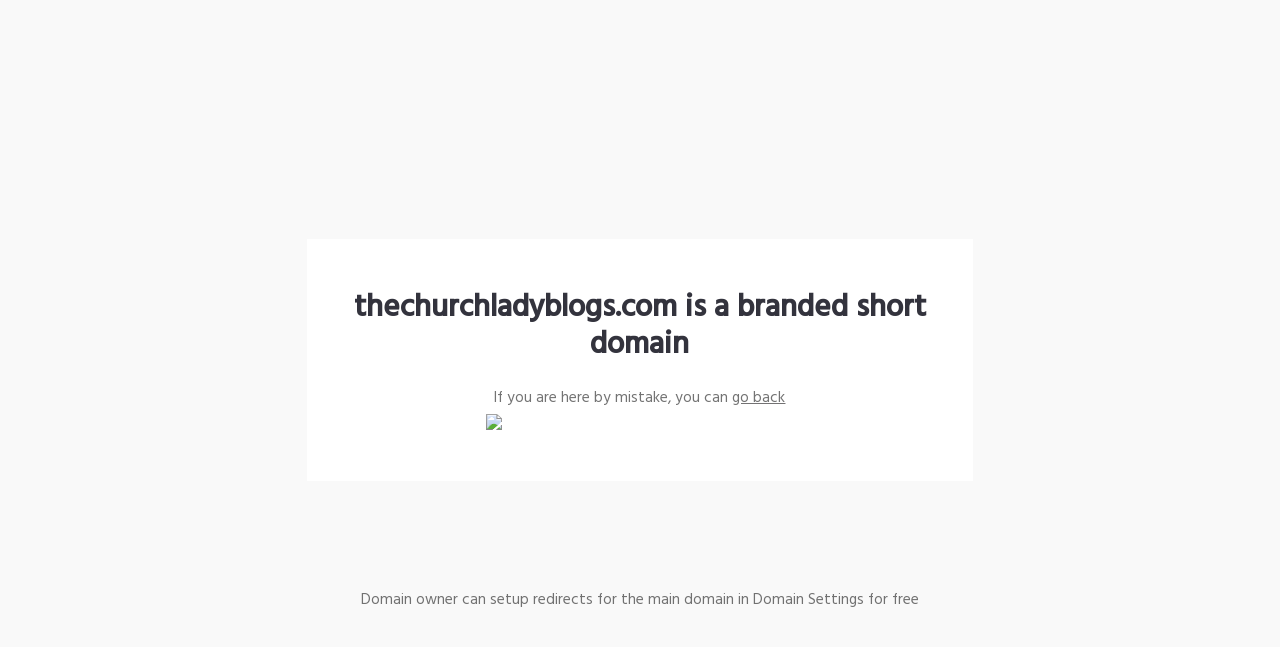

--- FILE ---
content_type: text/html; charset=UTF-8
request_url: https://thechurchladyblogs.com/tag/reject/
body_size: 1424
content:

<!DOCTYPE html>
<html>

<head>
    <title>thechurchladyblogs.com is a custom short domain</title>
    <meta name="viewport" content="width=device-width, initial-scale=1" />
    <link rel="preconnect" href="https://fonts.gstatic.com">
    <link href="https://fonts.googleapis.com/css2?family=Hind:wght@400;500&display=swap" rel="stylesheet">
    <style type="text/css">
            html,body,div,span,applet,object,iframe,h1,h2,h3,h4,h5,h6,p,blockquote,pre,a,abbr,acronym,address,big,cite,code,del,dfn,em,img,ins,kbd,q,s,samp,small,strike,strong,sub,sup,tt,var,b,u,i,center,dl,dt,dd,ol,ul,li,fieldset,form,label,legend,table,caption,tbody,tfoot,thead,tr,th,td,article,aside,canvas,details,embed,figure,figcaption,footer,header,hgroup,menu,nav,output,ruby,section,summary,time,mark,audio,video{margin:0;padding:0;border:0;font-size:100%;font:inherit;vertical-align:baseline}article,aside,details,figcaption,figure,footer,header,hgroup,menu,nav,section{display:block}body{line-height:1}ol,ul{list-style:none}blockquote,q{quotes:none}blockquote:before,blockquote:after,q:before,q:after{content:'';content:none}table{border-collapse:collapse;border-spacing:0}
           * {
               box-sizing: border-box;
           }
           html {
               min-height: 100%;
               font-size: clamp(12px, 1.19791vw, 21px);
           }
           body {
               --default-line-height: 1.56rem;
               min-height: 100vh;
               background-color: #f9f9f9;
               display: grid;
               grid-template-rows: 1fr auto 1fr;
               font-family: Hind, Roboto, Arial, sans-serif;
               align-items: center;
               color: rgba(56, 55, 56, 0.7);
               line-height: var(--default-line-height);
           }
           a {
               color: rgba(56, 55, 56, 0.7);
           }
           h1 {
               color: rgba(51,51,61,1);
               font-weight: 600;
               font-size: 2rem;
               line-height: 2.47rem;
               text-align: center;
           }
           .subtitle {
               margin-top: 1.7708vw;
               text-align: center;
           }
           .content {
               background-color: #fff;
               width: 52.08%;
               max-width: calc(100% - 16px);
               display: flex;
               flex-direction: column;
               align-items: center;
               padding: 7.08vmin 4.84375vmin;
               box-sizing: border-box;
               justify-self: center;
           }
           .content.fraud-content {
               padding-top: 5vmin;
           }
           .fraud-content .subtitle {
               margin-top: 16px;
           }
           h1.fraud {
               margin-top: 9px;
           }
           .main_image {
               margin-top: 0.364583vw;
               width: 24.11vmax;
           }
           .content_footer {
               text-align: center;
           }
           a.button {
               margin-top: 2.08333vmax;
               display: inline-block;
               background-color: #383738;
               color: #fff;
               padding: 1.3541vmax 3.0208vmax;
               text-decoration: none;
               display: flex;
               align-items: center;
               justify-content: center;
               letter-spacing: 0.5px;
               font-size: 0.85714rem;
               line-height: 0.85714rem;
               text-transform: uppercase;
           }
           .fraud {
               color: #FE8161;
               font-weight: bold;
           }
    
           @media (max-width: 420px) {
               .content {
                   width: calc(100% - 16px);
                   margin: 8px;
               }
           }
        </style>

</head>

<body>
    
    <div></div>
    <div class="content">
        <h1>thechurchladyblogs.com is a branded short domain</h1>
        <p class="subtitle">If you are here by mistake, you can&nbsp;<a class="link" href="thechurchladyblogs.com">go back</a></p>
        <img class="main_image" src="loading.gif" srcset="loading.gif 1x, loading.gif 2x" />
    </div>
    <p class="content_footer">Domain owner can setup redirects for the main domain in Domain Settings for free</p>
</body>
</html>